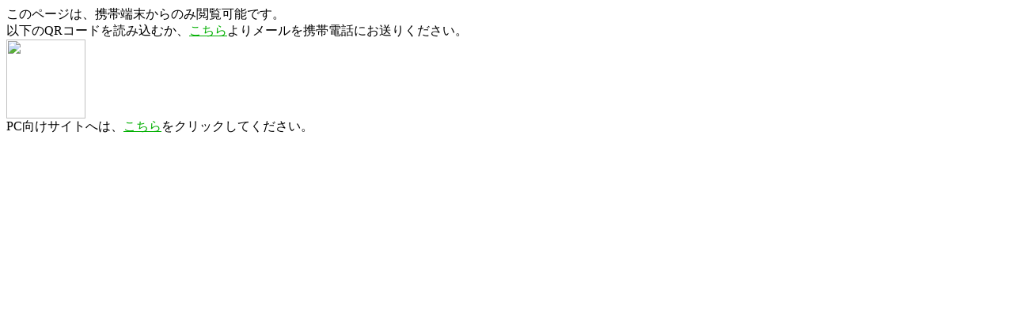

--- FILE ---
content_type: text/html;charset=Shift_JIS
request_url: http://rtag.smart-c.jp/?media_id=53531&preference_id=203
body_size: 427
content:
<html><head></head><body link="#00af00" vlink="#c03ec0">
このページは、携帯端末からのみ閲覧可能です。<br>
以下のQRコードを読み込むか、<a href="mailto:?body=http%3A%2F%2Fsmart-c.jp%2Fmobile%2Ftop">こちら</a>よりメールを携帯電話にお送りください。<br>
<img src="/images/qr_mobile.gif" height="100" width="100"><br>
PC向けサイトへは、<a href="http://smart-c.jp/">こちら</a>をクリックしてください。<br> 

</body></html>